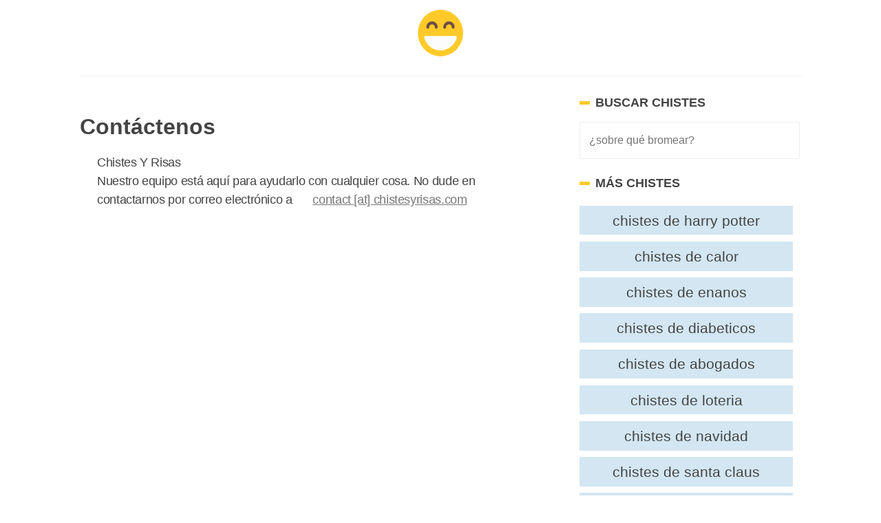

--- FILE ---
content_type: text/html; charset=UTF-8
request_url: https://www.chistesyrisas.com/contact
body_size: 12801
content:
<!DOCTYPE html>
<html xmlns="http://www.w3.org/1999/xhtml" xml:lang="es" lang="es">
<head>
	<meta http-equiv="Content-Type" content="text/html; charset=UTF-8" />
	<link rel="preconnect" href="https://www.google-analytics.com" crossorigin>
	<link rel="dns-prefetch" href="https://www.google-analytics.com">
	<link rel="dns-prefetch" href="https://www.googletagmanager.com">
	<link rel="preconnect" href="https://fonts.gstatic.com" crossorigin>
	<link rel="dns-prefetch" href="https://fonts.gstatic.com">
	<link rel="preload" as="image" href="/images/jokes-logo.png">
	<meta name="viewport" content="width=device-width, initial-scale=1, shrink-to-fit=no" />

					<title>Contacto - Chistes Y Risas</title>
			<meta name="description" content="Contacto - Chistes Y Risas"/>
			<meta name="keywords" content="bromas, historia, gracioso, diario, papá, humor, yo mama, limpio, adulto, rubia, insultante, sexo, norris, chuck norris, niños, limpio, sucio, aburrido, mejor, comedia, cursi, mordaza, juego de palabras, toc toc, inglés, racista, bad"/>		
			<meta property="og:site_name" content="Chistes Y Risas" />
			<meta property="fb:app_id" content="100091440797809"/>
			<link rel="canonical" href="https://www.chistesyrisas.com/contact" />
			<meta name="robots" content="index,follow">
		<link href="/favicon.ico" rel="shortcut icon" type="image/x-icon" />
	<link rel="icon" href="/favicon.ico" type="image/x-icon">
	<link rel="icon" type="image/png" href="/images/joko-icon-32.png" sizes="32x32">
	<link rel="icon" type="image/png" href="/images/joko-icon-96.png" sizes="96x96">
	<link rel="icon" type="image/png" href="/images/joko-icon-16.png" sizes="16x16">
	<link rel="icon" type="image/png" sizes="192x192"  href="/images/joko-icon-192.png">
<meta name="apple-mobile-web-app-status-bar-style" content="white" />
<style>
       button,hr,input{
    overflow:visible
}
progress,sub,sup{
    vertical-align:baseline
}
#wrap,body,html{
    margin:0 auto;
    padding:0 auto
}
#bgone,#bgtwo,.listjoke.longjokebox .joketext.expanded::before,[hidden],template{
    display:none
}
#bgtwo,#wrap{
    height:auto;
    min-height:100%
}
#jokefooterlinks a:hover,#topicslist a:hover,.related a:hover,a.joketag:hover,abbr[title]{
    text-decoration:underline
}
#bigjoke,#bigjoke h1,#bigjokewrap .bigjoketext,#joketype{
    font-family:Georgia,Cambria,"Times New Roman",Times,serif
}
#joketype a,#joketype a:visited,body{
    color:#444
}
#bigjokewrap,#page,#topicslist,#wrap,.yellow-button,sub,sup{
    position:relative
}
#listleft,#listright{
    top:30px;
    position:absolute
}
#bigjoke,#bigjoke h1,#topic h1{
    letter-spacing:-.01em
}
.joketext img,legend{
    max-width:100%
}
.likejoke,.shareapp{
    vertical-align:bottom
}
.joketagslist ul,.listjoke ul{
    list-style:none;
    overflow:hidden
}
html{
    line-height:1.15;
    -webkit-text-size-adjust:100%
}
h1{
    font-size:2em;
    margin:.67em 0
}
hr{
    box-sizing:content-box;
    height:0
}
#toc,.related,.sectiontitle,.shareapp,.sidebar-search-field,[type=checkbox],[type=radio],header,legend{
    box-sizing:border-box
}
code,kbd,pre,samp{
    font-family:monospace,monospace;
    font-size:1em
}
a{
    background-color:transparent
}
abbr[title]{
    border-bottom:none;
    text-decoration:underline dotted
}
#topicslist a,.related a,a.joketag{
    text-decoration:none
}
b,strong{
    font-weight:bolder
}
small{
    font-size:80%
}
sub,sup{
    font-size:75%;
    line-height:0
}
sub{
    bottom:-.25em
}
sup{
    top:-.5em
}
img{
    border-style:none
}
button,input,optgroup,select,textarea{
    font-family:inherit;
    font-size:100%;
    line-height:1.15;
    margin:0
}
button,select{
    text-transform:none
}
[type=button],[type=reset],[type=submit],button{
    -webkit-appearance:button
}
[type=button]::-moz-focus-inner,[type=reset]::-moz-focus-inner,[type=submit]::-moz-focus-inner,button::-moz-focus-inner{
    border-style:none;
    padding:0
}
[type=button]:-moz-focusring,[type=reset]:-moz-focusring,[type=submit]:-moz-focusring,button:-moz-focusring{
    outline:ButtonText dotted 1px
}
fieldset{
    padding:.35em .75em .625em
}
legend{
    color:inherit;
    display:table;
    padding:0;
    white-space:normal
}
textarea{
    overflow:auto
}
[type=checkbox],[type=radio]{
    padding:0
}
[type=number]::-webkit-inner-spin-button,[type=number]::-webkit-outer-spin-button{
    height:auto
}
.adswrap,.adswrap.singlejokeads{
    max-height:320px
}
[type=search]{
    -webkit-appearance:textfield;
    outline-offset:-2px
}
[type=search]::-webkit-search-decoration{
    -webkit-appearance:none
}
::-webkit-file-upload-button{
    -webkit-appearance:button;
    font:inherit
}
details{
    display:block
}
summary{
    display:list-item
}
#topic h1,#topic h2,#topicslist a,.column{
    display:block
}
body,html{
    height:100%
}
body{
    font-family:-apple-system,BlinkMacSystemFont,"Segoe UI",Roboto,Oxygen,Ubuntu,Cantarell,"Fira Sans","Droid Sans","Helvetica Neue",sans-serif;
    background:#fff
}
#topic table,main{
    margin:0 auto
}
.columns{
    margin:-.75rem -.75rem .75rem;
    flex-wrap:wrap
}
.column{
    flex-basis:0%;
    flex-grow:1;
    flex-shrink:1;
    padding:.75rem
}
header{
    margin:0 auto 10px;
    width:100%;
    padding:0 0 10px;
    border-bottom:1px solid #eee;
    min-height:60px;
    display:flex;
    align-items:center;
    justify-content:center
}
.nav-left,.nav-right{
    width:100%
}
.menu-icon{
    width: 50px;
     height: 50px;
     background-image: url(data:image/svg+xml;
    base64,[base64]);
    /* background: black;
     */
     margin-left: 20px;
     background-size: 32px 32px;
     background-position: center;
     background-repeat: no-repeat;
}
 .side-navigation {
     position: fixed;
     top: 0;
     left: -100000px;
     z-index: 1000000003;
     overflow-y: scroll;
     display: flex;
     flex-direction: column;
     gap: 3rem;
     height: 100dvh;
     width: 100%;
     padding: 2rem;
     background: #f2f2f2;
     transition: all .3s ease;
     box-sizing: border-box;
}
 .side-navigation.is-open {
     left: 0;
}
 @media (min-width: 768px) {
     .side-navigation {
         max-width: 420px;
         padding: 3rem;
         box-shadow: 100px 0 200px rgba(0,0,0,.3);
    }
}
 @media (max-width: 767px) {
     .side-navigation {
         padding-top:8rem;
    }
     .menu-icon {
        margin-left:10px
    }
}
 .side-navigation .side-navigation-topbar {
     display: flex;
     align-content: center;
     justify-content: space-between;
     align-items: center;
}
 .side-navigation .side-navigation-menu {
     display: flex;
     flex-direction: column;
     gap: 2rem;
}
 .side-navigation .side-navigation-menu .side-navigation-list {
     display: flex;
     flex-direction: column;
     gap: 2rem;
     align-content: center;
     justify-content: flex-start;
     margin: 0;
     padding: 0;
     list-style: none;
}
 a:link.sidenav-link,a:visited.sidenav-link {
     font-size: 23px;
     color: #101010;
     text-decoration: none;
     text-transform: uppercase;
     letter-spacing: 0.06em;
}
 .sidenav-elements .sidenav-link span {
     border-bottom: 2px solid #f2f2f2;
}
 a:hover.sidenav-link span{
     border-color: #1e4a64;
}
 .toggle-menu:hover {
     cursor:pointer;
}
 .brand-name {
     font-size: 20px;
     font-weight: 700;
     box-shadow: #1e4a64 8px 8px;
}
 h3.sidebar-title {
     font-size: 18px;
     font-weight: 700;
     text-transform: uppercase;
     display: grid;
     align-items: center;
     grid-template-columns: 15px 1fr;
     -moz-column-gap: .5rem;
     column-gap: 0.5rem;
     position: relative;
}
 h3.sidebar-title:before {
     content: "";
     width: 100%;
     height: 5px;
     background: #ffca29;
}
 .menu-footer p {
     font-size: 14px;
     line-height: 1.6;
}
 .nav-right{
    text-align: rigth
}
a.is-link,a:link,a:visited,nav.breadcrumb p:not(:last-child) a{
    color:#004ac2
}
#wrap{
    overflow:hidden
}
#bgone{
    background:#212121;
    position:absolute;
    left:0;
    top:0;
    bottom:0;
    width:50%;
    z-index:299
}
#bgtwo{
    background:#313131;
    position:absolute;
    left:50%;
    top:0;
    width:50%;
    z-index:399
}
.adswrap{
    margin:30px auto 20px;
    max-width:900px
}
#topic .adswrap{
    margin-top:20px;
    margin-bottom:10px
}
#bigjokewrap{
    margin:0 35px
}
#bigjoke{
    color:#333;
    font-size:35px;
    line-height:45px
}
#jokefooterlinks,#joketype{
    height:auto;
    z-index:900;
    font-size:13px
}
#bigjoke h1{
    color:#333;
    font-size:30px;
    line-height:42px
}
.sticky_sidebar{
    position:sticky;
    top:25px;
}
#bigjokewrap .bigjoketext{
    padding:0;
    font-size:22px;
    margin-bottom:15px;
    line-height:33px;
    letter-spacing:-.02em
}
.joketagslist{
    margin:15px 0
}
#bigjokewrap .joketagslist ul{
    padding-left:0
}
.sidebar-search-field{
    background-color:#fff;
    border:1px solid #eee;
    -webkit-border-radius:0;
    border-radius:0;
    color:#515555;
    font-weight:300;
    line-height:1.625;
    padding:13px;
    width:100%
}
.yellow-button,a.joketag{
    background:#265d7e;
    font-family:-apple-system,BlinkMacSystemFont,"Segoe UI",Roboto,Oxygen,Ubuntu,Cantarell,"Fira Sans","Droid Sans","Helvetica Neue",sans-serif;
    text-transform:uppercase
}
a.joketag{
    display:inline-block;
    color:#fff;
    padding:5px 10px;
    margin:5px 2px;
    border-radius:15px;
    border:1px solid #1e4a64;
    font-size:10px
}
#jokojokes{
    width:100px;
    height:100px;
    position:absolute;
    top:5px;
    z-index:998;
    margin-left:-50px;
    left:50%;
    background:url(/images/jokes-logo.png) 0 0/100px 100px no-repeat
}
#jokojokes:hover,.likejoke:hover,.listjoke.longjokebox .joketext:hover,.yellow-button:hover{
    cursor:pointer
}
#joketype{
    position:absolute;
    bottom:10px;
    right:10px;
    width:200px;
    text-align:right;
    color:#aaa
}
#jokefooterlinks{
    margin:15px;
    text-align:left;
    color:#555
}
#jokefooterlinks a{
    display:inline-block;
    color:#555
}
.yellow-button,a:link.yellow-button,a:visited.yellow-button{
    text-decoration:none;
    margin:0 auto;
    z-index:920;
    text-align:center;
    color:#6d4d42;
    width:150px;
    padding:12px 30px;
    border:4px solid #e4ac00;
    border-radius:10px;
    letter-spacing:.15em;
    font-size:17px
}
.likejoke,.likejoke:before{
    padding:5px 10px;
    font-size:14px
}
#topicslist{
    margin:50px auto;
    z-index:991;
    text-align:center;
    width:300px;
    height:300px
}
#topicslist span{
    color:#fff;
    letter-spacing:.15em;
    font-size:14px
}
#topicslist a,.joketext a,.joketext a:hover,.listjoke h3 a,.listjoke h3 a:hover{
    color:#1e4a64
}
#topicslist a{
    padding:5px;
    text-transform:uppercase;
    font-size:13px
}
#topic h1,.likejoke{
    color:#333;
    position:relative
}

.likejoke{
    color:#fff;
}
#topicslist h1{
    margin:20px auto
}
#listleft{
    width:50%;
    left:0;
    text-align:right
}
#jokelist,#listright,#topic h2,.likejoke,.listjoke,.morejokes,.shareapp,figure figcaption{
    text-align:left
}
#listright{
    width:50%;
    left:50%
}
.divider{
    width:100px;
    background:#ccc;
    height:3px;
    margin:25px auto;
    position:relative;
    z-index:1022
}
.shareapp,.shareapp a{
    height:40px;
    display:inline-block
}
.jokes-video-wrap iframe{
    margin:25px 0 0 25px
}
#topic h1{
    font-size:2em;
    margin:15px 0 5px 25px;
    z-index:1000;
    text-transform:uppercase;
    display:inline-block;
    box-shadow:#d3e6f2 8px 8px;
}
#jokelist li,#jokelist p,.joketext,.listjoke h3,.sectiontitle p{
    line-height:27px;
    letter-spacing:-.02em
}
#topic h2{
    position:relative;
    z-index:1000;
    margin:25px 0;
    font-size:30px;
    padding:0 25px
}
.likejoke{
    display:inline-block;
    background:#265d7e;
    border-radius:10px;
    width:110px;
    border:1px solid #1e4a64
}
.likejoke:before{
    position:absolute;
    top:0;
    left:20px;
    width:80px;
    content:"Me Gusta"
}
.action-wrap,figure{
    margin:15px 0 0 25px
}
.shareapp{
    overflow:hidden;
    margin-left:25px;
    z-index:1120
}
#jokelist li,#jokelist p,#toc,.listjoke,.sectiontitle,.sectiontitle p{
    z-index:1111;
    position:relative
}
.shareapp a{
    margin:0 6px 0 0
}
.shareapp a.share-fb{
    width:40px;
    background-color:#3b5998;
    background-image:url("data:image/svg+xml,%3Csvg width='20' height='20' xmlns='http://www.w3.org/2000/svg'%3E%3Cpath fill='%23ffffff' d='M18.4%2C10c0-4.4-3.8-8-8.4-8c-4.7%2C0-8.4%2C3.6-8.4%2C8c0%2C4%2C3.1%2C7.3%2C7.1%2C8v-5.6H6.5V10h2.1V8.3%20c0-2%2C1.3-3.1%2C3.2-3.1c0.9%2C0%2C1.9%2C0.2%2C1.9%2C0.2v2h-1.1c-1%2C0-1.4%2C0.6-1.4%2C1.3V10h2.3l-0.4%2C2.3h-2V18C15.3%2C17.4%2C18.4%2C14.1%2C18.4%2C10z'/%3E%3C/svg%3E");
    background-repeat:no-repeat;
    background-position:center
}
.shareapp a.share-rd,.shareapp a.share-tw{
    width:40px;
    background-repeat:no-repeat;
    background-position:center
}
.shareapp a.share-tw{
    width:40px;
    background-color:#1da1f2;
    background-position:center;
    background-image:url("data:image/svg+xml,%3Csvg width='20' height='20' xmlns='http://www.w3.org/2000/svg'%3E%3Cpath fill='%23ffffff' d='M18%2C5c-0.6%2C0.3-1.2%2C0.4-1.9%2C0.5c0.7-0.4%2C1.2-1%2C1.4-1.8c-0.6%2C0.4-1.3%2C0.6-2.1%2C0.8%0A%09c-0.6-0.6-1.4-1-2.4-1c-1.8%2C0-3.3%2C1.5-3.3%2C3.3c0%2C0.3%2C0%2C0.5%2C0.1%2C0.7C7.1%2C7.4%2C4.7%2C6.1%2C3.1%2C4.1c-0.3%2C0.5-0.4%2C1-0.4%2C1.6%0A%09c0%2C1.1%2C0.6%2C2.1%2C1.5%2C2.7c-0.5%2C0-1-0.2-1.5-0.4v0c0%2C1.6%2C1.1%2C2.9%2C2.6%2C3.2c-0.3%2C0.1-0.6%2C0.1-0.9%2C0.1c-0.2%2C0-0.4%2C0-0.6-0.1%0A%09c0.4%2C1.3%2C1.6%2C2.3%2C3.1%2C2.3c-1.1%2C0.9-2.5%2C1.4-4.1%2C1.4c-0.3%2C0-0.5%2C0-0.8%2C0c1.5%2C0.9%2C3.2%2C1.5%2C5%2C1.5c6%2C0%2C9.3-5%2C9.3-9.3c0-0.1%2C0-0.3%2C0-0.4%0A%09C17%2C6.3%2C17.6%2C5.7%2C18%2C5L18%2C5z'/%3E%3C/svg%3E")
}
.shareapp a.share-rd{
    background-color:#ff5700;
    background-image:url("data:image/svg+xml,%3Csvg width='20' height='20' xmlns='http://www.w3.org/2000/svg'%3E%3Cpath fill='%23ffffff' d='M3.5%2C11.4c0%2C0.2-0.1%2C0.4-0.1%2C0.6c0%2C2.3%2C2.9%2C4.2%2C6.5%2C4.2c3.6%2C0%2C6.5-1.9%2C6.5-4.2c0-0.2%2C0-0.4-0.1-0.5l0%2C0%0A%09c0%2C0%2C0-0.1%2C0-0.1c-0.2-0.8-0.7-1.5-1.5-2.1c0%2C0-0.1%2C0-0.1%2C0c0%2C0%2C0%2C0%2C0%2C0c-1.2-0.8-2.9-1.3-4.8-1.3c-1.9%2C0-3.6%2C0.5-4.8%2C1.3%0A%09c0%2C0%2C0%2C0%2C0%2C0c0%2C0-0.1%2C0-0.1%2C0.1c-0.8%2C0.6-1.4%2C1.3-1.6%2C2.1C3.5%2C11.3%2C3.5%2C11.3%2C3.5%2C11.4C3.5%2C11.4%2C3.5%2C11.4%2C3.5%2C11.4z%20M10%2C15%0A%09c-1.2%2C0-2-0.3-2.6-0.8c-0.1-0.1-0.1-0.3%2C0-0.4c0.1-0.1%2C0.3-0.1%2C0.4%2C0c0.4%2C0.4%2C1.1%2C0.6%2C2.2%2C0.6c1%2C0%2C1.7-0.2%2C2.1-0.6%0A%09c0.1-0.1%2C0.3-0.1%2C0.4%2C0c0.1%2C0.1%2C0.1%2C0.3%2C0%2C0.4C12%2C14.8%2C11.2%2C15%2C10%2C15L10%2C15z%20M7.6%2C9.9c-0.6%2C0-1.1%2C0.5-1.1%2C1.1c0%2C0.6%2C0.5%2C1.1%2C1.1%2C1.1%0A%09s1.1-0.5%2C1.1-1.1C8.7%2C10.5%2C8.2%2C9.9%2C7.6%2C9.9z%20M12.4%2C9.9c-0.6%2C0-1.1%2C0.5-1.1%2C1.1c0%2C0.6%2C0.5%2C1.1%2C1.1%2C1.1s1.1-0.5%2C1.1-1.1%0A%09C13.5%2C10.5%2C13%2C9.9%2C12.4%2C9.9z%20M15.4%2C8.9c0.7%2C0.6%2C1.2%2C1.2%2C1.5%2C1.9c0.3-0.2%2C0.5-0.6%2C0.5-1c0-0.7-0.5-1.2-1.2-1.2%0A%09C15.9%2C8.6%2C15.6%2C8.7%2C15.4%2C8.9C15.4%2C8.9%2C15.4%2C8.9%2C15.4%2C8.9z%20M3.8%2C8.6c-0.7%2C0-1.2%2C0.5-1.2%2C1.2c0%2C0.4%2C0.2%2C0.7%2C0.4%2C0.9%0A%09c0.3-0.7%2C0.8-1.4%2C1.5-1.9C4.3%2C8.7%2C4.1%2C8.6%2C3.8%2C8.6L3.8%2C8.6L3.8%2C8.6z%20M10%2C16.7c-3.9%2C0-7.1-2.1-7.1-4.8c0-0.2%2C0-0.4%2C0-0.5%0A%09C2.3%2C11.1%2C2%2C10.5%2C2%2C9.9C2%2C8.9%2C2.8%2C8%2C3.8%2C8C4.3%2C8%2C4.7%2C8.2%2C5%2C8.5c1.2-0.8%2C2.9-1.3%2C4.7-1.3L11%2C3.5l0.3%2C0.1c0%2C0%2C0%2C0%2C0%2C0l2.8%2C0.7%0A%09c0.2-0.5%2C0.8-0.9%2C1.4-0.9c0.8%2C0%2C1.5%2C0.7%2C1.5%2C1.5c0%2C0.8-0.7%2C1.5-1.5%2C1.5c-0.8%2C0-1.5-0.7-1.5-1.5l-2.6-0.6l-1%2C3%0A%09c1.8%2C0.1%2C3.4%2C0.6%2C4.6%2C1.3C15.3%2C8.2%2C15.7%2C8%2C16.2%2C8c1%2C0%2C1.8%2C0.8%2C1.8%2C1.8c0%2C0.7-0.4%2C1.3-0.9%2C1.6c0%2C0.2%2C0%2C0.3%2C0%2C0.5%0A%09C17.1%2C14.6%2C13.9%2C16.7%2C10%2C16.7C10%2C16.7%2C10%2C16.7%2C10%2C16.7z%20M15.4%2C3.9c-0.5%2C0-0.9%2C0.4-0.9%2C0.9c0%2C0.5%2C0.4%2C0.9%2C0.9%2C0.9%0A%09c0.5%2C0%2C0.9-0.4%2C0.9-0.9C16.3%2C4.3%2C15.9%2C3.9%2C15.4%2C3.9C15.4%2C3.9%2C15.4%2C3.9%2C15.4%2C3.9z'/%3E%3C/svg%3E")
}
.shareapp a.share-wa{
    width:40px;
    background-color:#4dc247;
    background-image:url("data:image/svg+xml,%3Csvg width='20' height='20' xmlns='http://www.w3.org/2000/svg'%3E%3Cpath fill='%23ffffff' d='M13.7%2C11.6c-0.2-0.1-1.2-0.6-1.4-0.6c-0.2-0.1-0.3-0.1-0.4%2C0.1c-0.1%2C0.2-0.5%2C0.6-0.6%2C0.8%0A%09c-0.1%2C0.1-0.2%2C0.1-0.4%2C0.1c-0.2-0.1-0.8-0.3-1.6-1c-0.6-0.5-1-1.2-1.1-1.4C8%2C9.3%2C8.1%2C9.2%2C8.2%2C9.1C8.3%2C9%2C8.4%2C8.9%2C8.5%2C8.7%0A%09c0.1-0.1%2C0.1-0.2%2C0.2-0.3c0.1-0.1%2C0-0.2%2C0-0.3C8.6%2C8%2C8.2%2C7%2C8%2C6.6C7.9%2C6.2%2C7.7%2C6.2%2C7.6%2C6.2c-0.1%2C0-0.2%2C0-0.4%2C0s-0.3%2C0-0.5%2C0.2%0A%09C6.5%2C6.7%2C6%2C7.2%2C6%2C8.1s0.7%2C1.9%2C0.8%2C2c0.1%2C0.1%2C1.4%2C2.1%2C3.4%2C3c0.5%2C0.2%2C0.8%2C0.3%2C1.1%2C0.4c0.5%2C0.2%2C0.9%2C0.1%2C1.3%2C0.1c0.4-0.1%2C1.2-0.5%2C1.3-1%0A%09c0.2-0.5%2C0.2-0.9%2C0.1-0.9C14%2C11.7%2C13.9%2C11.6%2C13.7%2C11.6%20M10%2C16.5L10%2C16.5c-1.2%2C0-2.4-0.3-3.4-0.9l-0.2-0.1l-2.5%2C0.7l0.7-2.4l-0.2-0.2%0A%09c-0.7-1.1-1-2.3-1-3.5c0-3.6%2C3-6.6%2C6.6-6.6c1.8%2C0%2C3.4%2C0.7%2C4.7%2C1.9c1.2%2C1.2%2C1.9%2C2.9%2C1.9%2C4.7C16.7%2C13.5%2C13.7%2C16.5%2C10%2C16.5%20M15.7%2C4.3%0A%09C14.2%2C2.8%2C12.2%2C2%2C10%2C2c-4.4%2C0-8%2C3.6-8%2C7.9c0%2C1.4%2C0.4%2C2.8%2C1.1%2C4L2%2C18l4.2-1.1c1.2%2C0.6%2C2.5%2C1%2C3.8%2C1h0c4.4%2C0%2C8-3.6%2C8-7.9%0A%09C18%2C7.8%2C17.2%2C5.8%2C15.7%2C4.3'/%3E%3C/svg%3E");
    background-repeat:no-repeat;
    background-position:center
}
#jokelist,#topic table,.jokelist,.popjokes{
    z-index:1111;
    position:relative;
    margin:0 auto;
    width:100%;
    padding:0 .5em;
    box-sizing:border-box
}
#topic table td{
    margin-bottom:25px
}
.listjoke{
    margin:25px auto;
    background:#edf5fa;
    padding:30px 0 25px;
    border-radius:35px;
    border:1px solid #e0eef6
}
.joketext,.listjoke h3{
    font-family:Georgia,Cambria,"Times New Roman",Times,serif;
    font-size:16px;
    padding:0 25px
}
.joketext{
    padding-bottom:0;
    font-size:18px;
    margin:0
}
.listjoke.longjokebox .joketext{
    overflow:hidden;
    max-height:217px;
    position:relative
}
.listjoke.longjokebox .joketext::before,.listjoke.warning::before{
    position:absolute;
    color:#333;
    font-family:-apple-system,BlinkMacSystemFont,"Segoe UI",Roboto,Oxygen,Ubuntu,Cantarell,"Fira Sans","Droid Sans","Helvetica Neue",sans-serif
}
.listjoke.longjokebox .joketext::before{
    content:"↓ MORE ↓";
    bottom:0;
    width:100%;
    left:0;
    text-align:center;
    font-size:16px;
    padding:30px 0 0;
    background-color:#edf5fa;
    background:linear-gradient(rgba(255,252,245,0),#edf5fa 70%) 0 100%
}
.listjoke.longjokebox .joketext.expanded{
    max-height:none
}
.listjoke.warning{
    padding-top:35px
}
.listjoke.warning::before{
    top:0;
    right:0;
    content:"⚠️ offensive";
    font-size:11px;
    padding:8px 20px;
    border-radius:0 10px
}
#jokelist ol{
    padding-left:50px
}
#jokelist li{
    font-size:18px;
    margin-bottom:15px
}
#jokelist p,.sectiontitle p{
    font-size:18px;
    margin-top:10px;
    padding:0 25px
}
.listjoke h3{
    font-size:22px;
    line-height:30px;
    margin-bottom:5px;
    margin-top:0
}
figure img{
    max-width:700px
}
figure figcaption{
    padding:5px 0 0 30px;
    color:#888
}
.related{
    padding:0 1em
}
.related.sidebar-related{
    padding:0;
    margin-top:25px
}
.jokelist .related{
    margin:3em 0
}
#jokelist .related li,.related li{
    list-style-type:none;
    width:auto;
    flex-grow:1;
    font-size:1.3rem;
    background:#d3e6f2;
    text-align:center;
    margin:.3rem .6rem .3rem 0;
    padding:.3rem;
    color:#666
}
.related li:hover{
    background:#acd0e6
}
.related a{
    color:#444;
    padding:5px 8px;
    display:block
}
.related ul{
    display:flex;
    flex-direction:row;
    flex-wrap:wrap;
    padding:0
}
.related h2{
    letter-spacing:-.03em;
    padding:0 5px
}
a.jokereflink,a.joketextlink{
    font-family:Georgia,Cambria,"Times New Roman",Times,serif;
    line-height:27px;
    letter-spacing:-.02em;
    font-size:18px;
    text-decoration:none
}
@-webkit-keyframes jello{
    11.1%,from,to{
        -webkit-transform:translate3d(0,0,0);
        transform:translate3d(0,0,0)
    }
    22.2%{
        -webkit-transform:skewX(-12.5deg) skewY(-12.5deg);
        transform:skewX(-12.5deg) skewY(-12.5deg)
    }
    33.3%{
        -webkit-transform:skewX(6.25deg) skewY(6.25deg);
        transform:skewX(6.25deg) skewY(6.25deg)
    }
    44.4%{
        -webkit-transform:skewX(-3.125deg) skewY(-3.125deg);
        transform:skewX(-3.125deg) skewY(-3.125deg)
    }
    55.5%{
        -webkit-transform:skewX(1.5625deg) skewY(1.5625deg);
        transform:skewX(1.5625deg) skewY(1.5625deg)
    }
    66.6%{
        -webkit-transform:skewX(-.78125deg) skewY(-.78125deg);
        transform:skewX(-.78125deg) skewY(-.78125deg)
    }
    77.7%{
        -webkit-transform:skewX(.390625deg) skewY(.390625deg);
        transform:skewX(.390625deg) skewY(.390625deg)
    }
    88.8%{
        -webkit-transform:skewX(-.1953125deg) skewY(-.1953125deg);
        transform:skewX(-.1953125deg) skewY(-.1953125deg)
    }
}
@keyframes jello{
    11.1%,from,to{
        -webkit-transform:translate3d(0,0,0);
        transform:translate3d(0,0,0)
    }
    22.2%{
        -webkit-transform:skewX(-12.5deg) skewY(-12.5deg);
        transform:skewX(-12.5deg) skewY(-12.5deg)
    }
    33.3%{
        -webkit-transform:skewX(6.25deg) skewY(6.25deg);
        transform:skewX(6.25deg) skewY(6.25deg)
    }
    44.4%{
        -webkit-transform:skewX(-3.125deg) skewY(-3.125deg);
        transform:skewX(-3.125deg) skewY(-3.125deg)
    }
    55.5%{
        -webkit-transform:skewX(1.5625deg) skewY(1.5625deg);
        transform:skewX(1.5625deg) skewY(1.5625deg)
    }
    66.6%{
        -webkit-transform:skewX(-.78125deg) skewY(-.78125deg);
        transform:skewX(-.78125deg) skewY(-.78125deg)
    }
    77.7%{
        -webkit-transform:skewX(.390625deg) skewY(.390625deg);
        transform:skewX(.390625deg) skewY(.390625deg)
    }
    88.8%{
        -webkit-transform:skewX(-.1953125deg) skewY(-.1953125deg);
        transform:skewX(-.1953125deg) skewY(-.1953125deg)
    }
}
.jello{
    -webkit-animation-name:jello;
    animation-name:jello;
    -webkit-transform-origin:center;
    transform-origin:center
}
.animated{
    -webkit-animation-duration:1s;
    animation-duration:1s;
    -webkit-animation-fill-mode:both;
    animation-fill-mode:both
}
@keyframes shake{
    from,to{
        -webkit-transform:translate3d(0,0,0);
        transform:translate3d(0,0,0)
    }
    10%,30%,50%,70%,90%{
        -webkit-transform:translate3d(-10px,0,0);
        transform:translate3d(-10px,0,0)
    }
    20%,40%,60%,80%{
        -webkit-transform:translate3d(10px,0,0);
        transform:translate3d(10px,0,0)
    }
}
.shake{
    -webkit-animation-name:shake;
    animation-name:shake
}
a.joketextlink{
    color:#fff
}
a.jokereflink:hover,a.joketextlink:hover{
    text-decoration:none
}
a.jokereflink{
    color:#1e4a64
}
#topic .divider{
    margin:18px auto
}
.listjoke .joketagslist{
    margin:10px 20px
}
.listjoke ul{
    clear:both;
    padding:0
}
.listjoke ul li{
    float:left;
    margin-right:10px
}
#bigjokewrap .joketagslist ul li{
    float:left
}
.listjoke .joketag{
    margin:5px 0
}
#toc,.sectiontitle{
    text-align:left;
    margin:45px auto 0;
    width:100%
}
#topic .sectiontitle{
    margin-top:25px
}
#toc ol li{
    margin-top:5px;
    margin-bottom:5px
}
#toc h2,#topic .related h2,#topic .sectiontitle h2,.popjokes .sectiontitle h2{
    color:#444;
    font-family:-apple-system,BlinkMacSystemFont,"Segoe UI",Roboto,Oxygen,Ubuntu,Cantarell,"Fira Sans","Droid Sans","Helvetica Neue",sans-serif;
    font-size:27px;
    font-weight:700;
    margin-bottom:5px;
    letter-spacing:-.01em;
    padding:0 25px
}
.sectiontitle a,.sectiontitle a:visited{
    color:#777;
    padding-left:25px
}
#topic .sectiontitle h3{
    margin-top:0;
    margin-bottom:5px;
    color:#777
}
.morejokes{
    width:600px;
    color:#777;
    margin:10px auto
}
#toc a,#toc a:visited,.morejokes a,.morejokes a:visited{
    color:#555
}
#toc,#toc p{
    color:#777
}
nav.breadcrumb{
    white-space:nowrap;
    overflow-x:auto
}
nav.breadcrumb p{
    display:inline-block;
    position:relative
}
.breadcrumb p:not(:first-child):before{
    content:"";
    border:solid #6f6f6f;
    border-width:0 2px 2px 0;
    display:inline-block;
    padding:3px;
    transform:rotate(-45deg);
    -webkit-transform:rotate(-45deg);
    margin:0 8px 0 2px
}
.breadcrumb a:link,.breadcrumb a:visited{
    color:##004ac2
}
#topic ul.jokecats,.sidebar ul.jokecats,#bigjokewrap ul.jokecats{
    margin-top:7px;
    index-category-style:none;
    overflow:hidden;
    font-size:16px;
    list-style:none;
    padding-left:20px
}
.sidebar ul.jokecats{
    padding-left:5px
}
.sidebar ul.jokecats li{
    word-break:break-all;
    width:48%;
    margin-top:10px;
    display:inline-block
}
.sidebar ul.jokecats li a{
    display:block;
    height:45px;
    -webkit-box-sizing:border-box;
    box-sizing:border-box
}
#topic ul.jokecats li,#bigjokewrap ul.jokecats li{
    word-break:break-all;
    width:32%;
    margin-top:10px;
    margin-bottom:30px;
    display:inline-block;
    padding:5px 0
}
#topic ul.jokecats li a,.sidebar ul.jokecats li a,#bigjokewrap ul.jokecats li a{
    display:flex;
    padding:0 6px;
    overflow:hidden;
    width:100%;
    line-height:40px;
    white-space:nowrap;
    text-overflow:ellipsis;
    -webkit-box-sizing:border-box;
    box-sizing:border-box;
    flex-direction:column;
    justify-content:center;
    align-items:flex-start
}
#topic ul.jokecats li a,#bigjokewrap ul.jokecats li a{
    font-size:18px;
    font-weight:600;
    text-decoration:none;
    word-wrap:break-word;
    word-break:break-word;
    white-space:normal;
    line-height:22px
}
#topic ul.jokecats li a img,#bigjokewrap ul.jokecats li a img{
    object-fit:cover;
    width:200px;
    height:100px;
    margin-bottom:10px
}
#toc h3{
    font-size:26px;
    color:#444
}
#toc p{
    font-size:18px;
    line-height:23px
}
 @media only screen and (max-width:600px){
    #topic h1{
        box-shadow:none;
        display:block
    }
    .sidebar-categories{
        margin:0 15px
    }
    .jokes-video-wrap iframe{
        width:320px;
        height:180px;
        margin:25px 0 0 15px
    }
    .sticky_sidebar{
        position:relative;
    }
    #bigjokewrap{
        width:auto;
        margin:0 auto 10px;
        padding:20px
    }
    #bigjokewrap .bigjoketext{
        font-size:18px;
        line-height:27px
    }
    #topic .adswrap,.adswrap{
        margin:30px -0.5em 20px -0.5em;
        min-height:380px;
        width:100%
    }
    #topic article.search-results h1,.columns{
        margin-left:0
    }
    #bigjoke{
        font-size:29px;
        line-height:38px;
        margin-top:0
    }
    #jokojokes{
        width:60px;
        height:60px;
        margin-left:-30px;
        background-size:60px 60px
    }
    #topic{
        margin-top:25px
    }
    #topic h1{
        font-size:1.8em;
        margin:10px 0 0 15px
    }
    #topic h2{
        font-size:25px;
        padding:0 15px;
        margin-top:15px;
        margin-bottom:10px
    }
    #topic .divider{
        margin:35px auto
    }
    #jokelist ol,#jokelist ul{
        padding-left:25px
    }
    #jokelist .related ul,.column,header{
        padding:0
    }
    #topic .sectiontitle h2,.popjokes .sectiontitle h2{
        font-size:18px
    }
    #topic .sectiontitle h3{
        font-size:15px
    }
    #jokelist p.headingp{
        padding-left:15px
    }
    .shareapp a{
    }
    .shareapp a.share-fb,.shareapp a.share-tw,.shareapp a.share-wa{
        background-position:center
    }
    #toc ol li{
        margin-top:8px;
        margin-bottom:8px
    }
    #topic .sectiontitle p{
        padding:0 15px
    }
    #topic .sectiontitle{
        margin-top:15px
    }
    figure{
        margin:0
    }
    figure img{
        max-width:100%;
        height:auto
    }
    header img.logo{
        width:64px;
        height:64px
    }
    .columns{
        margin-right:0
    }
    .related.sidebar-related{
        margin:25px 15px
    }
    .related.sidebar-related a{
        padding:5px 0
    }
    #topic ul.jokecats{
        padding-left: 15px;
    }
    #topic ul.jokecats li,#bigjokewrap ul.jokecats li{
        word-break:break-all;
        width:90%;
        margin-top:10px;
        margin-bottom:20px;
        display:inline-block
    }
    #topic ul.jokecats li,#bigjokewrap ul.jokecats li{
        width: 48%;
    }
    #topic ul.jokecats li a img, #bigjokewrap ul.jokecats li a img {
        width: 150px;
        height: 74px;
        margin-bottom: 10px;
    }
    #topic ul.jokecats li a,#bigjokewrap ul.jokecats li a{
        padding:0;
        font-size:16px
    }
    nav.breadcrumb{
        margin:0 10px 0 25px;
        font-size:14px;
    }
    nav.breadcrumb p{
        margin:5px 0
    }
    .sidebar-search-wrap{
        margin:20px 15px
    }
    a.joketag{
        font-size:14px
    }
    article.search-results{
        margin:0 15px;
        box-sizing:border-box
    }
    #bigjokewrap ul.jokecats{
        padding-left:0
    }
}
 @media (hover:hover){
    #topic ul.jokecats li:hover,#bigjokewrap ul.jokecats li:hover{
        background:#d3e6f2
    }
}
 @media only screen and (min-width:601px) and (max-width:992px){
    #bigjokewrap{
    }
    #bigjoke{
        font-size:35px;
        line-height:45px
    }
    #jokojokes{
        width:80px;
        height:80px;
        margin-left:-40px;
        background-size:80px 80px
    }
    #topic{
        margin-top:100px
    }
    #topic h1{
        font-size:1.8em
    }
    #topic h2{
        font-size:25px
    }
    #topic .divider{
        margin:20px auto
    }
}
 @media screen and (min-width:1025px){
    .columns{
        display:flex
    }
    .column.is-main{
        flex:none;
        width:calc(100% - 370px)
    }
    .column.is-nav{
        width:320px;
        min-width:320px;
        max-width:320px
    }
}
 @media screen and (max-width:1024px){
    .column+.column.is-nav{
        margin-top:20px
    }
}
 @media screen and (min-width:1089px){
    header,main{
        max-width:1048px;
        width:1048px
    }
}
 @media screen and (min-width:1301px){
    header,main{
        max-width:1200px;
        width:1200px
    }
}
 @media screen and (min-width:601px) and (max-width:1088px){
    header{
        margin:0;
        padding:.75rem;
        max-width:100%
    }
    .columns{
        margin-left:0;
        margin-right:0
    }
    #topic ul.jokecats li,#bigjokewrap ul.jokecats li{
        width:48%
    }
}
 @media screen and (min-width:601px) {
    nav.breadcrumb {
        margin-left: 35px;
    }
}
 #topic h2 {
     display: grid;
     grid-template-columns: 15px 1fr;
     -moz-column-gap: .5rem;
     column-gap: 0.5rem;
     position: relative;
}
 #topic h2:before {
     content: "";
     width: 100%;
     height: 5px;
     margin-top:15px;
     background: #ffca29;
}
</style>
     <!-- Global site tag (gtag.js) - Google Analytics -->
<script async src="https://www.googletagmanager.com/gtag/js?id=G-98F8YSGB7C"></script>
<script>
  window.dataLayer = window.dataLayer || [];
  function gtag(){dataLayer.push(arguments);}
  gtag('js', new Date());

  gtag('config', 'G-98F8YSGB7C');
</script>

</head>
<body>
	<div id="page" class="site">
		<header>
			<div class="nav-left"></div>
			<a href="/" rel="home"><img src="/images/jokes-logo.png" width="96" height="96" class="logo" alt="Chistes y risas"></a>
			<div class="nav-right"></div>
		</header>
		<main>
			<div class="columns">
				<div class="column is-main"><div class="sectiontitle">
	<h1>Contáctenos</h1>
	<p>Chistes Y Risas<br/>Nuestro equipo está aquí para ayudarlo con cualquier cosa. No dude en contactarnos por correo electrónico a <a href="/cdn-cgi/l/email-protection#076468697366647347646f6e747362747e756e7466742964686a" style="text-decoration:underline">contact [at] chistesyrisas.com</a>
</p></div>
</div>
		<div class="column is-nav sidebar">
			<div class="sidebar-search-wrap">
	<h3 class="sidebar-title">Buscar Chistes</h3>
	<form method="get" id="searchform" action="/search.html">
		<div>
			<input type="text" value="" name="qj" id="sidebar-search" class="sidebar-search-field" placeholder="¿sobre qué bromear?" />
		</div>
	</form>
</div>
<div class="related sidebar-related">
	<h3 class="sidebar-title">Más chistes</h3>
	<ul>
						<li><a href="/harry-potter-chistes.html" rel="tag">chistes de harry potter</a></li>
						<li><a href="/calor-chistes.html" rel="tag">chistes de calor</a></li>
						<li><a href="/enanos-chistes.html" rel="tag">chistes de enanos</a></li>
						<li><a href="/diabeticos-chistes.html" rel="tag">chistes de diabeticos</a></li>
						<li><a href="/abogados-chistes.html" rel="tag">chistes de abogados</a></li>
						<li><a href="/loteria-chistes.html" rel="tag">chistes de loteria</a></li>
						<li><a href="/navidad-chistes.html" rel="tag">chistes de navidad</a></li>
						<li><a href="/santa-claus-chistes.html" rel="tag">chistes de santa claus</a></li>
						<li><a href="/quimicos-chistes.html" rel="tag">chistes de quimicos</a></li>
						<li><a href="/maracuchos-chistes.html" rel="tag">chistes de maracuchos</a></li>
						<li><a href="/animales-chistes.html" rel="tag">chistes de animales</a></li>
						<li><a href="/mierda-chistes.html" rel="tag">chistes de mierda</a></li>
						<li><a href="/groseros-chistes.html" rel="tag">groseros</a></li>
						<li><a href="/pepito-jaimito-chistes.html" rel="tag">pepito jaimito</a></li>
						<li><a href="/psicologos-chistes.html" rel="tag">psicologos</a></li>
						<li><a href="/malos-chistes.html" rel="tag">malos</a></li>
						<li><a href="/jaimito-chistes.html" rel="tag">jaimito</a></li>
						<li><a href="/suegras-chistes.html" rel="tag">suegras</a></li>
						<li><a href="/enanos-chistes.html" rel="tag">enanos</a></li>
						<li><a href="/frikis-chistes.html" rel="tag">frikis</a></li>
						<li><a href="/pitufos-chistes.html" rel="tag">pitufos</a></li>
						<li><a href="/velorio-chistes.html" rel="tag">velorio</a></li>
						<li><a href="/largos-chistes.html" rel="tag">largos</a></li>
						<li><a href="/calientes-chistes.html" rel="tag">calientes</a></li>
						<li><a href="/cortos-chistes.html" rel="tag">cortos</a></li>
						<li><a href="/conoces-chistes.html" rel="tag">conoces</a></li>
						<li><a href="/judios-chistes.html" rel="tag">judios</a></li>
						<li><a href="/salados-chistes.html" rel="tag">salados</a></li>
						<li><a href="/diciembre-chistes.html" rel="tag">diciembre</a></li>
						<li><a href="/sabado-chistes.html" rel="tag">sábado</a></li>
			</ul>
</div>
		</div>
	</div>
	<div id="joketype"><a href="/" rel="home">Chistes y Risas</a></div>
	<div id="jokefooterlinks">
		<p>Este sitio utiliza cookies para personalizar anuncios y analizar el tráfico web. Para obtener más información, consulte nuestra <a href="/privacy-policy" title="privacy policy" rel="nofollow">Política de privacidad.</a></p>
			✨ <a href="/" title="home">Home</a> &bull;
			<a href="/contact" title="contact">Contacto</a> &bull;
			<a href="/terms" title="terms">Condiciones</a> &bull;
			<a href="/about" title="about">Sobre</a>
	</div>
</main>
</div>
<script data-cfasync="false" src="/cdn-cgi/scripts/5c5dd728/cloudflare-static/email-decode.min.js"></script><script>
	!function(n,t){"object"==typeof exports&&"undefined"!=typeof module?module.exports=t():"function"==typeof define&&define.amd?define(t):(n="undefined"!=typeof globalThis?globalThis:n||self).LazyLoad=t()}(this,(function(){"use strict";function n(){return n=Object.assign||function(n){for(var t=1;t<arguments.length;t++){var e=arguments[t];for(var i in e)Object.prototype.hasOwnProperty.call(e,i)&&(n[i]=e[i])}return n},n.apply(this,arguments)}var t="undefined"!=typeof window,e=t&&!("onscroll"in window)||"undefined"!=typeof navigator&&/(gle|ing|ro)bot|crawl|spider/i.test(navigator.userAgent),i=t&&"IntersectionObserver"in window,o=t&&"classList"in document.createElement("p"),a=t&&window.devicePixelRatio>1,r={elements_selector:".lazy",container:e||t?document:null,threshold:300,thresholds:null,data_src:"src",data_srcset:"srcset",data_sizes:"sizes",data_bg:"bg",data_bg_hidpi:"bg-hidpi",data_bg_multi:"bg-multi",data_bg_multi_hidpi:"bg-multi-hidpi",data_bg_set:"bg-set",data_poster:"poster",class_applied:"applied",class_loading:"loading",class_loaded:"loaded",class_error:"error",class_entered:"entered",class_exited:"exited",unobserve_completed:!0,unobserve_entered:!1,cancel_on_exit:!0,callback_enter:null,callback_exit:null,callback_applied:null,callback_loading:null,callback_loaded:null,callback_error:null,callback_finish:null,callback_cancel:null,use_native:!1,restore_on_error:!1},c=function(t){return n({},r,t)},l=function(n,t){var e,i="LazyLoad::Initialized",o=new n(t);try{e=new CustomEvent(i,{detail:{instance:o}})}catch(n){(e=document.createEvent("CustomEvent")).initCustomEvent(i,!1,!1,{instance:o})}window.dispatchEvent(e)},u="src",s="srcset",d="sizes",f="poster",_="llOriginalAttrs",g="data",v="loading",b="loaded",p="applied",m="error",h="native",E="data-",I="ll-status",y=function(n,t){return n.getAttribute(E+t)},k=function(n){return y(n,I)},w=function(n,t){return function(n,t,e){var i="data-ll-status";null!==e?n.setAttribute(i,e):n.removeAttribute(i)}(n,0,t)},A=function(n){return w(n,null)},L=function(n){return null===k(n)},O=function(n){return k(n)===h},x=[v,b,p,m],C=function(n,t,e,i){n&&"function"==typeof n&&(void 0===i?void 0===e?n(t):n(t,e):n(t,e,i))},N=function(n,t){o?n.classList.add(t):n.className+=(n.className?" ":"")+t},M=function(n,t){o?n.classList.remove(t):n.className=n.className.replace(new RegExp("(^|\\s+)"+t+"(\\s+|$)")," ").replace(/^\s+/,"").replace(/\s+$/,"")},z=function(n){return n.llTempImage},T=function(n,t){if(t){var e=t._observer;e&&e.unobserve(n)}},R=function(n,t){n&&(n.loadingCount+=t)},G=function(n,t){n&&(n.toLoadCount=t)},j=function(n){for(var t,e=[],i=0;t=n.children[i];i+=1)"SOURCE"===t.tagName&&e.push(t);return e},D=function(n,t){var e=n.parentNode;e&&"PICTURE"===e.tagName&&j(e).forEach(t)},H=function(n,t){j(n).forEach(t)},V=[u],F=[u,f],B=[u,s,d],J=[g],P=function(n){return!!n[_]},S=function(n){return n[_]},U=function(n){return delete n[_]},$=function(n,t){if(!P(n)){var e={};t.forEach((function(t){e[t]=n.getAttribute(t)})),n[_]=e}},q=function(n,t){if(P(n)){var e=S(n);t.forEach((function(t){!function(n,t,e){e?n.setAttribute(t,e):n.removeAttribute(t)}(n,t,e[t])}))}},K=function(n,t,e){N(n,t.class_applied),w(n,p),e&&(t.unobserve_completed&&T(n,t),C(t.callback_applied,n,e))},Q=function(n,t,e){N(n,t.class_loading),w(n,v),e&&(R(e,1),C(t.callback_loading,n,e))},W=function(n,t,e){e&&n.setAttribute(t,e)},X=function(n,t){W(n,d,y(n,t.data_sizes)),W(n,s,y(n,t.data_srcset)),W(n,u,y(n,t.data_src))},Y={IMG:function(n,t){D(n,(function(n){$(n,B),X(n,t)})),$(n,B),X(n,t)},IFRAME:function(n,t){$(n,V),W(n,u,y(n,t.data_src))},VIDEO:function(n,t){H(n,(function(n){$(n,V),W(n,u,y(n,t.data_src))})),$(n,F),W(n,f,y(n,t.data_poster)),W(n,u,y(n,t.data_src)),n.load()},OBJECT:function(n,t){$(n,J),W(n,g,y(n,t.data_src))}},Z=["IMG","IFRAME","VIDEO","OBJECT"],nn=function(n,t){!t||function(n){return n.loadingCount>0}(t)||function(n){return n.toLoadCount>0}(t)||C(n.callback_finish,t)},tn=function(n,t,e){n.addEventListener(t,e),n.llEvLisnrs[t]=e},en=function(n,t,e){n.removeEventListener(t,e)},on=function(n){return!!n.llEvLisnrs},an=function(n){if(on(n)){var t=n.llEvLisnrs;for(var e in t){var i=t[e];en(n,e,i)}delete n.llEvLisnrs}},rn=function(n,t,e){!function(n){delete n.llTempImage}(n),R(e,-1),function(n){n&&(n.toLoadCount-=1)}(e),M(n,t.class_loading),t.unobserve_completed&&T(n,e)},cn=function(n,t,e){var i=z(n)||n;on(i)||function(n,t,e){on(n)||(n.llEvLisnrs={});var i="VIDEO"===n.tagName?"loadeddata":"load";tn(n,i,t),tn(n,"error",e)}(i,(function(o){!function(n,t,e,i){var o=O(t);rn(t,e,i),N(t,e.class_loaded),w(t,b),C(e.callback_loaded,t,i),o||nn(e,i)}(0,n,t,e),an(i)}),(function(o){!function(n,t,e,i){var o=O(t);rn(t,e,i),N(t,e.class_error),w(t,m),C(e.callback_error,t,i),e.restore_on_error&&q(t,B),o||nn(e,i)}(0,n,t,e),an(i)}))},ln=function(n,t,e){!function(n){return Z.indexOf(n.tagName)>-1}(n)?function(n,t,e){!function(n){n.llTempImage=document.createElement("IMG")}(n),cn(n,t,e),function(n){P(n)||(n[_]={backgroundImage:n.style.backgroundImage})}(n),function(n,t,e){var i=y(n,t.data_bg),o=y(n,t.data_bg_hidpi),r=a&&o?o:i;r&&(n.style.backgroundImage='url("'.concat(r,'")'),z(n).setAttribute(u,r),Q(n,t,e))}(n,t,e),function(n,t,e){var i=y(n,t.data_bg_multi),o=y(n,t.data_bg_multi_hidpi),r=a&&o?o:i;r&&(n.style.backgroundImage=r,K(n,t,e))}(n,t,e),function(n,t,e){var i=y(n,t.data_bg_set);if(i){var o=i.split("|"),a=o.map((function(n){return"image-set(".concat(n,")")}));n.style.backgroundImage=a.join(),""===n.style.backgroundImage&&(a=o.map((function(n){return"-webkit-image-set(".concat(n,")")})),n.style.backgroundImage=a.join()),K(n,t,e)}}(n,t,e)}(n,t,e):function(n,t,e){cn(n,t,e),function(n,t,e){var i=Y[n.tagName];i&&(i(n,t),Q(n,t,e))}(n,t,e)}(n,t,e)},un=function(n){n.removeAttribute(u),n.removeAttribute(s),n.removeAttribute(d)},sn=function(n){D(n,(function(n){q(n,B)})),q(n,B)},dn={IMG:sn,IFRAME:function(n){q(n,V)},VIDEO:function(n){H(n,(function(n){q(n,V)})),q(n,F),n.load()},OBJECT:function(n){q(n,J)}},fn=function(n,t){(function(n){var t=dn[n.tagName];t?t(n):function(n){if(P(n)){var t=S(n);n.style.backgroundImage=t.backgroundImage}}(n)})(n),function(n,t){L(n)||O(n)||(M(n,t.class_entered),M(n,t.class_exited),M(n,t.class_applied),M(n,t.class_loading),M(n,t.class_loaded),M(n,t.class_error))}(n,t),A(n),U(n)},_n=["IMG","IFRAME","VIDEO"],gn=function(n){return n.use_native&&"loading"in HTMLImageElement.prototype},vn=function(n,t,e){n.forEach((function(n){return function(n){return n.isIntersecting||n.intersectionRatio>0}(n)?function(n,t,e,i){var o=function(n){return x.indexOf(k(n))>=0}(n);w(n,"entered"),N(n,e.class_entered),M(n,e.class_exited),function(n,t,e){t.unobserve_entered&&T(n,e)}(n,e,i),C(e.callback_enter,n,t,i),o||ln(n,e,i)}(n.target,n,t,e):function(n,t,e,i){L(n)||(N(n,e.class_exited),function(n,t,e,i){e.cancel_on_exit&&function(n){return k(n)===v}(n)&&"IMG"===n.tagName&&(an(n),function(n){D(n,(function(n){un(n)})),un(n)}(n),sn(n),M(n,e.class_loading),R(i,-1),A(n),C(e.callback_cancel,n,t,i))}(n,t,e,i),C(e.callback_exit,n,t,i))}(n.target,n,t,e)}))},bn=function(n){return Array.prototype.slice.call(n)},pn=function(n){return n.container.querySelectorAll(n.elements_selector)},mn=function(n){return function(n){return k(n)===m}(n)},hn=function(n,t){return function(n){return bn(n).filter(L)}(n||pn(t))},En=function(n,e){var o=c(n);this._settings=o,this.loadingCount=0,function(n,t){i&&!gn(n)&&(t._observer=new IntersectionObserver((function(e){vn(e,n,t)}),function(n){return{root:n.container===document?null:n.container,rootMargin:n.thresholds||n.threshold+"px"}}(n)))}(o,this),function(n,e){t&&(e._onlineHandler=function(){!function(n,t){var e;(e=pn(n),bn(e).filter(mn)).forEach((function(t){M(t,n.class_error),A(t)})),t.update()}(n,e)},window.addEventListener("online",e._onlineHandler))}(o,this),this.update(e)};return En.prototype={update:function(n){var t,o,a=this._settings,r=hn(n,a);G(this,r.length),!e&&i?gn(a)?function(n,t,e){n.forEach((function(n){-1!==_n.indexOf(n.tagName)&&function(n,t,e){n.setAttribute("loading","lazy"),cn(n,t,e),function(n,t){var e=Y[n.tagName];e&&e(n,t)}(n,t),w(n,h)}(n,t,e)})),G(e,0)}(r,a,this):(o=r,function(n){n.disconnect()}(t=this._observer),function(n,t){t.forEach((function(t){n.observe(t)}))}(t,o)):this.loadAll(r)},destroy:function(){this._observer&&this._observer.disconnect(),t&&window.removeEventListener("online",this._onlineHandler),pn(this._settings).forEach((function(n){U(n)})),delete this._observer,delete this._settings,delete this._onlineHandler,delete this.loadingCount,delete this.toLoadCount},loadAll:function(n){var t=this,e=this._settings;hn(n,e).forEach((function(n){T(n,t),ln(n,e,t)}))},restoreAll:function(){var n=this._settings;pn(n).forEach((function(t){fn(t,n)}))}},En.load=function(n,t){var e=c(t);ln(n,e)},En.resetStatus=function(n){A(n)},t&&function(n,t){if(t)if(t.length)for(var e,i=0;e=t[i];i+=1)l(n,e);else l(n,t)}(En,window.lazyLoadOptions),En}));
var lazyLoadInstance = new LazyLoad({
    elements_selector: ".lazy"
});

</script>
<script defer src="https://static.cloudflareinsights.com/beacon.min.js/vcd15cbe7772f49c399c6a5babf22c1241717689176015" integrity="sha512-ZpsOmlRQV6y907TI0dKBHq9Md29nnaEIPlkf84rnaERnq6zvWvPUqr2ft8M1aS28oN72PdrCzSjY4U6VaAw1EQ==" data-cf-beacon='{"version":"2024.11.0","token":"14713bcd881d4466b9b19dc0f322c012","r":1,"server_timing":{"name":{"cfCacheStatus":true,"cfEdge":true,"cfExtPri":true,"cfL4":true,"cfOrigin":true,"cfSpeedBrain":true},"location_startswith":null}}' crossorigin="anonymous"></script>
</body>
</html>





